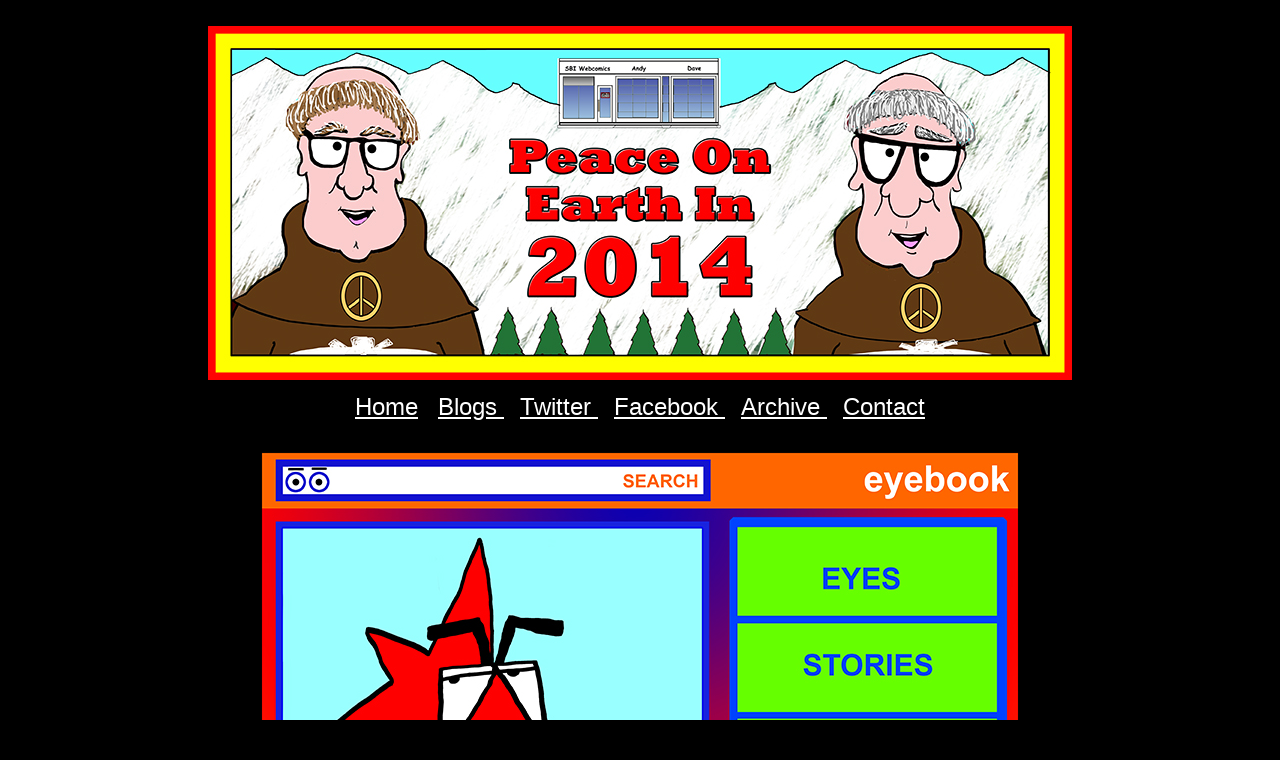

--- FILE ---
content_type: text/html
request_url: https://www.sperrybrothersink.com/SBI030214.html
body_size: 571
content:

<!DOCTYPE HTML PUBLIC "-//W3C//DTD HTML 4.0 Transitional//EN">


<HTML>
<HEAD>
<TITLE>"SBI ~ Sperry Brothers Ink - Bazoobee - The Gospel Truth - Webcomics by Dave Sperry and Andy Sperry ~ SBI " </TITLE>

<style type= "text/css" >

<!--body {background: #000000}

A:link {color: #FFFFFF}
A:visited {color: #FFFF00}

p {text-indent: 10px}
text {line-height: 16px}
H1 {font-size: 36pt; font family: Helvetica ;  color: #FFFFFF}
H2 {font-size: 24pt; font-family: Helvetica TT; color: #FFFFFF}
H3 {font-size: 16pt; font-family: Helvetica TT; font-variant: small-caps; color: #FFFFFF}
H4 {font-size: 14pt; font-family: Helvetica TT; font-variant: small-caps; color: #FFFFFF}
H5 {font-size: 12pt; font-family: Helvetica TT; font-variant: small-caps; color: #FFFFFF}

p {font-size: 10pt; font family: Helvetica}


-->



</style>

<meta http-equiv="Page-Enter" content="revealTrans(duration=3,transition=1)">
<meta http-equiv="Page-Exit" content="revealTrans(duration=3,transition=1)">



</HEAD>

<BODY>
<P>
<center>

<BR>
<center><A HREF="http://www.sperrybrothersink.com/"><IMG SRC="SBI-Banner-010114-12x5.jpg" border=0 ALT="to Sperry Brothers Ink"></A></center> 






<P><center>

<FONT FACE="helvetica"><BOLD><FONT SIZE="+2"><A HREF="http://www.sperrybrothersink.com/">Home</A></FONT> 

&nbsp;&nbsp;&nbsp;

 <FONT FACE="helvetica"><BOLD><FONT SIZE="+2"><A HREF="http://sperrybrothersink.blogspot.com/">  Blogs  </A></FONT>

&nbsp;&nbsp;&nbsp;

 <FONT FACE="helvetica"><BOLD><FONT SIZE="+2"><A HREF="http://twitter.com/#!/sperrybrothers">  Twitter  </A></FONT>

&nbsp;&nbsp;&nbsp;

 <FONT FACE="helvetica"><BOLD><FONT SIZE="+2"><A HREF="http://www.facebook.com/sperrybrothersink">  Facebook  </A></FONT>

&nbsp;&nbsp;&nbsp;

<FONT FACE="helvetica"><BOLD><FONT SIZE="+2"> <A HREF="http://www.sperrybrothersink.com/SBIarchives.html">Archive  </A></FONT>

&nbsp;&nbsp;&nbsp;

<FONT FACE="helvetica"><BOLD><FONT SIZE="+2"><a href="mailto: admin@sperrybrothersink.com">Contact</a></FONT>




<P>
<center>
<img src="B030214-11x11.jpg">
</center>

<center><FONT SIZE="+1"><FONT FACE="helvetica"><font color="#FFFFFF"><BOLD>Bazoobee: eyebook CEO</FONT></Center>
<P>





<CENTER>
<FONT SIZE="-1"><FONT FACE="helvetica"><font color="#FFFFFF"><BOLD>Sperry Brothers Ink � 2014 Dave Sperry and Andy Sperry All Rights Reserved </CENTER>



</BODY>
</HTML>